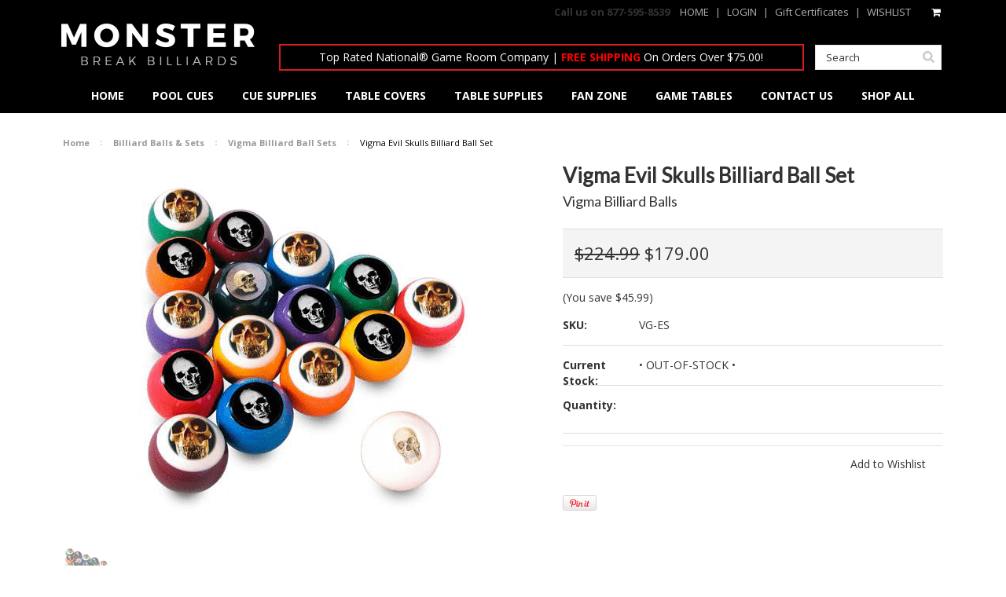

--- FILE ---
content_type: text/html; charset=UTF-8
request_url: https://monsterbreakbilliard.com/vigma-evil-skulls-balls-set/
body_size: 13340
content:
<!DOCTYPE html>

<html>

<head>
    
 

    

    <title>Vigma Evil Skulls Balls Set</title>

    <meta charset="UTF-8">
    <meta name="description" content="Vigma Evil Skulls Balls Set" />
    <meta name="keywords" content="" />
    <meta property="og:type" content="product" />
<meta property="og:title" content="Vigma Evil Skulls Billiard Ball Set" />
<meta property="og:description" content="Vigma Evil Skulls Balls Set" />
<meta property="og:image" content="https://cdn9.bigcommerce.com/s-va8f1sa6s3/products/8740/images/17629/vigma-evil-skulls-balls-set-this-item-is-currently-out-of-stock-40__17969.1475920697.500.750.gif?c=2" />
<meta property="og:site_name" content="Monster Break Billiards" />
<meta property="og:url" content="https://monsterbreakbilliard.com/vigma-evil-skulls-balls-set/" />
<meta property="product:price:amount" content="179" />
<meta property="product:price:currency" content="USD" />
<meta property="og:availability" content="oos" />
<meta property="pinterest:richpins" content="enabled" />
    <link rel='canonical' href='https://monsterbreakbilliard.com/vigma-evil-skulls-balls-set/' />
    
    <link href='//fonts.googleapis.com/css?family=Open+Sans:400,600,700,800' rel='stylesheet' type='text/css'>
   <link href="https://fonts.googleapis.com/css?family=Montserrat:400,700|Roboto:100,300,400,500,700,900|Teko:300,400,500,600,700" rel="stylesheet">
    <link href="//maxcdn.bootstrapcdn.com/font-awesome/4.1.0/css/font-awesome.min.css" rel="stylesheet">
      <link rel="stylesheet" href="/templates/__custom/js/magnific/magnific-popup.css">

    <link rel="shortcut icon" href="https://cdn10.bigcommerce.com/s-va8f1sa6s3/product_images/favicon.ico?t=1613760012" />
    <meta name="viewport" content="width=device-width, initial-scale=1">

    <script>
    //<![CDATA[
        (function(){
            // this happens before external dependencies (and dom ready) to reduce page flicker
            var node, i;
            for (i = window.document.childNodes.length; i--;) {
                node = window.document.childNodes[i];
                if (node.nodeName == 'HTML') {
                    node.className += ' javascript';
                }
            }
        })();
    //]]>
    </script>

    <link href="https://cdn9.bigcommerce.com/r-50b4fa8997ce43839fb9457331bc39687cd8345a/themes/__master/Styles/styles.css" type="text/css" rel="stylesheet" /><link href="https://cdn9.bigcommerce.com/s-va8f1sa6s3/templates/__custom/Styles/iselector.css?t=1634928655" media="all" type="text/css" rel="stylesheet" />
<link href="https://cdn9.bigcommerce.com/s-va8f1sa6s3/templates/__custom/Styles/flexslider.css?t=1634928655" media="all" type="text/css" rel="stylesheet" />
<link href="https://cdn9.bigcommerce.com/s-va8f1sa6s3/templates/__custom/Styles/slide-show.css?t=1634928655" media="all" type="text/css" rel="stylesheet" />
<link href="https://cdn9.bigcommerce.com/s-va8f1sa6s3/templates/__custom/Styles/styles-slide-show.css?t=1634928655" media="all" type="text/css" rel="stylesheet" />
<link href="https://cdn9.bigcommerce.com/s-va8f1sa6s3/templates/__custom/Styles/social.css?t=1634928655" media="all" type="text/css" rel="stylesheet" />
<link href="https://cdn9.bigcommerce.com/s-va8f1sa6s3/templates/__custom/Styles/styles.css?t=1634928655" media="all" type="text/css" rel="stylesheet" />
<link href="https://cdn9.bigcommerce.com/s-va8f1sa6s3/templates/__custom/Styles/light.css?t=1634928655" media="all" type="text/css" rel="stylesheet" />
<link href="https://cdn9.bigcommerce.com/r-005c2deee2c1077e70ae616b37fe071f30b844d3/themes/ClassicNext/Styles/theme.css" media="all" type="text/css" rel="stylesheet" />
<link href="https://cdn9.bigcommerce.com/s-va8f1sa6s3/templates/__custom/Styles/grid.css?t=1634928655" media="all" type="text/css" rel="stylesheet" />
<link href="https://cdn9.bigcommerce.com/s-va8f1sa6s3/templates/__custom/Styles/responsive.css?t=1634928655" media="all" type="text/css" rel="stylesheet" />
<link href="https://cdn9.bigcommerce.com/s-va8f1sa6s3/templates/__custom/Styles/font-awesome.css?t=1634928655" media="all" type="text/css" rel="stylesheet" />
<link href="https://cdn9.bigcommerce.com/r-35607e0cd4a960197302ec1594ca291d34ca4358/javascript/jquery/plugins/imodal/imodal.css" type="text/css" rel="stylesheet" /><link href="https://cdn9.bigcommerce.com/r-35607e0cd4a960197302ec1594ca291d34ca4358/javascript/jquery/plugins/jqzoom/css/jquery.jqzoom.css" type="text/css" rel="stylesheet" /><link type="text/css" rel="stylesheet" href="https://cdn9.bigcommerce.com/r-35607e0cd4a960197302ec1594ca291d34ca4358/javascript/jquery/plugins/imodal/imodal.css" />

    <!-- Tell the browsers about our RSS feeds -->
    <link rel="alternate" type="application/rss+xml" title="Latest News (RSS 2.0)" href="https://monsterbreakbilliard.com/rss.php?action=newblogs&amp;type=rss" />
<link rel="alternate" type="application/atom+xml" title="Latest News (Atom 0.3)" href="https://monsterbreakbilliard.com/rss.php?action=newblogs&amp;type=atom" />
<link rel="alternate" type="application/rss+xml" title="New Products (RSS 2.0)" href="https://monsterbreakbilliard.com/rss.php?type=rss" />
<link rel="alternate" type="application/atom+xml" title="New Products (Atom 0.3)" href="https://monsterbreakbilliard.com/rss.php?type=atom" />
<link rel="alternate" type="application/rss+xml" title="Popular Products (RSS 2.0)" href="https://monsterbreakbilliard.com/rss.php?action=popularproducts&amp;type=rss" />
<link rel="alternate" type="application/atom+xml" title="Popular Products (Atom 0.3)" href="https://monsterbreakbilliard.com/rss.php?action=popularproducts&amp;type=atom" />


    <!-- Include visitor tracking code (if any) -->
    <!-- Start Tracking Code for analytics_facebook -->

<script>
!function(f,b,e,v,n,t,s){if(f.fbq)return;n=f.fbq=function(){n.callMethod?n.callMethod.apply(n,arguments):n.queue.push(arguments)};if(!f._fbq)f._fbq=n;n.push=n;n.loaded=!0;n.version='2.0';n.queue=[];t=b.createElement(e);t.async=!0;t.src=v;s=b.getElementsByTagName(e)[0];s.parentNode.insertBefore(t,s)}(window,document,'script','https://connect.facebook.net/en_US/fbevents.js');

fbq('set', 'autoConfig', 'false', '289376340625167');
fbq('dataProcessingOptions', ['LDU'], 0, 0);
fbq('init', '289376340625167', {"external_id":"a461c96d-3f04-49fc-ad23-2152e5adcf7a"});
fbq('set', 'agent', 'bigcommerce', '289376340625167');

function trackEvents() {
    var pathName = window.location.pathname;

    fbq('track', 'PageView', {}, {"eventID":"store-1-prd-us-central1-196974685541"});

    // Search events start -- only fire if the shopper lands on the /search.php page
    if (pathName.indexOf('/search.php') === 0 && getUrlParameter('search_query')) {
        fbq('track', 'Search', {
            content_type: 'product_group',
            content_ids: [],
            search_string: getUrlParameter('search_query')
        });
    }
    // Search events end

    // Wishlist events start -- only fire if the shopper attempts to add an item to their wishlist
    if (pathName.indexOf('/wishlist.php') === 0 && getUrlParameter('added_product_id')) {
        fbq('track', 'AddToWishlist', {
            content_type: 'product_group',
            content_ids: []
        });
    }
    // Wishlist events end

    // Lead events start -- only fire if the shopper subscribes to newsletter
    if (pathName.indexOf('/subscribe.php') === 0 && getUrlParameter('result') === 'success') {
        fbq('track', 'Lead', {});
    }
    // Lead events end

    // Registration events start -- only fire if the shopper registers an account
    if (pathName.indexOf('/login.php') === 0 && getUrlParameter('action') === 'account_created') {
        fbq('track', 'CompleteRegistration', {}, "");
    }
    // Registration events end

    

    function getUrlParameter(name) {
        var cleanName = name.replace(/[\[]/, '\[').replace(/[\]]/, '\]');
        var regex = new RegExp('[\?&]' + cleanName + '=([^&#]*)');
        var results = regex.exec(window.location.search);
        return results === null ? '' : decodeURIComponent(results[1].replace(/\+/g, ' '));
    }
}

if (window.addEventListener) {
    window.addEventListener("load", trackEvents, false)
}
</script>
<noscript><img height="1" width="1" style="display:none" alt="null" src="https://www.facebook.com/tr?id=289376340625167&ev=PageView&noscript=1&a=plbigcommerce1.2&eid=store-1-prd-us-central1-196974685541"/></noscript>

<!-- End Tracking Code for analytics_facebook -->

<!-- Start Tracking Code for analytics_googleanalytics -->

<script>
    (function(i,s,o,g,r,a,m){i['GoogleAnalyticsObject']=r;i[r]=i[r]||function(){
    (i[r].q=i[r].q||[]).push(arguments)},i[r].l=1*new Date();a=s.createElement(o),
    m=s.getElementsByTagName(o)[0];a.async=1;a.src=g;m.parentNode.insertBefore(a,m)
    })(window,document,'script','//www.google-analytics.com/analytics.js','ga');

    ga('create', 'UA-34225611-1', 'auto');
    ga('send', 'pageview');
    ga('require', 'ecommerce', 'ecommerce.js');

    function trackEcommerce() {
    this._addTrans = addTrans;
    this._addItem = addItems;
    this._trackTrans = trackTrans;
    }
    function addTrans(orderID,store,total,tax,shipping,city,state,country) {
    ga('ecommerce:addTransaction', {
        'id': orderID,
        'affiliation': store,
        'revenue': total,
        'tax': tax,
        'shipping': shipping,
        'city': city,
        'state': state,
        'country': country
    });
    }
    function addItems(orderID,sku,product,variation,price,qty) {
    ga('ecommerce:addItem', {
        'id': orderID,
        'sku': sku,
        'name': product,
        'category': variation,
        'price': price,
        'quantity': qty
    });
    }
    function trackTrans() {
        ga('ecommerce:send');
    }
    var pageTracker = new trackEcommerce();
</script>

<!-- End Tracking Code for analytics_googleanalytics -->



    

    

    <script src="https://ajax.googleapis.com/ajax/libs/jquery/1.7.2/jquery.min.js"></script>
    <script src="https://cdn10.bigcommerce.com/r-35607e0cd4a960197302ec1594ca291d34ca4358/javascript/menudrop.js?"></script>
    <script src="https://cdn10.bigcommerce.com/r-35607e0cd4a960197302ec1594ca291d34ca4358/javascript/iselector.js?"></script>
    <script src="https://cdn10.bigcommerce.com/r-35607e0cd4a960197302ec1594ca291d34ca4358/javascript/jquery/plugins/jquery.flexslider.js"></script>
    <script src="https://cdn10.bigcommerce.com/r-35607e0cd4a960197302ec1594ca291d34ca4358/javascript/viewport.js?"></script>

    <!-- Theme bespoke js -->
    <script src="https://cdn10.bigcommerce.com/r-005c2deee2c1077e70ae616b37fe071f30b844d3/themes/ClassicNext/js/matchMedia.js"></script>
    <script src="https://cdn10.bigcommerce.com/r-005c2deee2c1077e70ae616b37fe071f30b844d3/themes/ClassicNext/js/common.js"></script>
    <script src="https://cdn10.bigcommerce.com/r-005c2deee2c1077e70ae616b37fe071f30b844d3/themes/ClassicNext/js/jquery.autobox.js"></script>
    <script src="https://cdn10.bigcommerce.com/r-005c2deee2c1077e70ae616b37fe071f30b844d3/themes/ClassicNext/js/init.js"></script>
    <script src="https://cdn10.bigcommerce.com/r-005c2deee2c1077e70ae616b37fe071f30b844d3/themes/ClassicNext/js/jquery.uniform.min.js"></script>
    <!--<script src="https://cdn10.bigcommerce.com/r-005c2deee2c1077e70ae616b37fe071f30b844d3/themes/ClassicNext/js/main.js?"></script>-->
    <script src="/templates/__custom/js/magnific/jquery.magnific-popup.js"></script>
    <script src="/templates/__custom/js/main.js"></script>
    <script type="text/javascript" src="https://cdn9.bigcommerce.com/r-35607e0cd4a960197302ec1594ca291d34ca4358/javascript/quicksearch.js"></script>

    <!--<script src="/templates/__custom/js/plugins.js"></script>-->

    <script>
    //<![CDATA[
    config.ShopPath = 'https://monsterbreakbilliard.com';
    config.AppPath = '';
    config.FastCart = 1;
    var ThumbImageWidth = 190;
    var ThumbImageHeight = 285;
    //]]>
    </script>
    
<script type="text/javascript">
fbq('track', 'ViewContent', {"content_ids":["8740"],"content_type":"product_group","value":179,"currency":"USD"}, {"eventID":"store-1-prd-us-central1-196974685541"});
</script>
<script type="text/javascript" src="https://cdn9.bigcommerce.com/r-35607e0cd4a960197302ec1594ca291d34ca4358/javascript/jquery/plugins/imodal/imodal.js"></script><script type="text/javascript">
(function () {
    var xmlHttp = new XMLHttpRequest();

    xmlHttp.open('POST', 'https://bes.gcp.data.bigcommerce.com/nobot');
    xmlHttp.setRequestHeader('Content-Type', 'application/json');
    xmlHttp.send('{"store_id":"10174980","timezone_offset":"-5","timestamp":"2026-01-20T21:09:46.23828700Z","visit_id":"9c0c65d0-0c89-42de-a350-748ea90b9075","channel_id":1}');
})();
</script>
<script src="https://www.google.com/recaptcha/api.js" async defer></script>
<script type="text/javascript" src="https://cdn9.bigcommerce.com/r-35607e0cd4a960197302ec1594ca291d34ca4358/javascript/jquery/plugins/jquery.form.js"></script>
<script type="text/javascript" src="https://cdn9.bigcommerce.com/r-35607e0cd4a960197302ec1594ca291d34ca4358/javascript/jquery/plugins/imodal/imodal.js"></script>
<script type="text/javascript" src="https://checkout-sdk.bigcommerce.com/v1/loader.js" defer></script>
<script type="text/javascript">
var BCData = {};
</script>

    

    <!--[if lt IE 9]>
    <script src="https://cdn10.bigcommerce.com/r-005c2deee2c1077e70ae616b37fe071f30b844d3/themes/ClassicNext/js/html5shiv.js"></script>
    <![endif]-->
    
    <meta name="google-site-verification" content="GCDovRScmSXKnS6eNPuPsSiFETjLIiV5E1jvN-HhmNU" />
    
</head>

    <body class="productPage body-page">
        <script type="text/javascript" src="https://cdn10.bigcommerce.com/r-35607e0cd4a960197302ec1594ca291d34ca4358/javascript/jquery/plugins/validate/jquery.validate.js?"></script>
        <script type="text/javascript" src="https://cdn10.bigcommerce.com/r-005c2deee2c1077e70ae616b37fe071f30b844d3/themes/ClassicNext/js/product.functions.js?"></script>
        <script type="text/javascript" src="https://cdn10.bigcommerce.com/r-35607e0cd4a960197302ec1594ca291d34ca4358/javascript/product.js?"></script>
        
<div id="DrawerMenu">
    <div class="inner">
        <a class="ToggleMenu DrawerMenu-close text-left"><i class="fa fa-times"></i> Close</a>
        <div class="CategoryList" id="SideCategoryList">
    <h3>Categories</h3>
    <div class="BlockContent">
        <div class="SideCategoryListClassic">
            <ul class="category-list">	<li class=""><a href="https://monsterbreakbilliard.com/pool-cues/">Pool Cues</a>
	
	</li>	<li class=""><a href="https://monsterbreakbilliard.com/pool-cue-cases-1/">Pool Cue Cases</a>
	
	</li>	<li class=""><a href="https://monsterbreakbilliard.com/pool-table-cloth-1/">Pool Table Cloth</a>
	
	</li>	<li class=""><a href="https://monsterbreakbilliard.com/pool-cue-supplies/">Pool Cue Supplies</a>
	
	</li>	<li class=""><a href="https://monsterbreakbilliard.com/billiard-balls-sets/">Billiard Balls &amp; Sets</a>
	
	</li>	<li class=""><a href="https://monsterbreakbilliard.com/custom-products/">Custom Products</a>
	
	</li>	<li class=""><a href="https://monsterbreakbilliard.com/fan-zone/">Fan Zone Products</a>
	
	</li>	<li class=""><a href="https://monsterbreakbilliard.com/game-room-supplies/game-room-lighting/">Game Room Lighting</a>
	
	</li>	<li class=""><a href="https://monsterbreakbilliard.com/game-room-furniture/">Game Room Furniture</a>
	
	</li>	<li class=""><a href="https://monsterbreakbilliard.com/training-instruction/">Training &amp; Instruction</a>
	
	</li>	<li class=""><a href="https://monsterbreakbilliard.com/game-room-tables/">Game Room Tables</a>
	
	</li>	<li class=""><a href="https://monsterbreakbilliard.com/pool-table-accessories/">Pool Table Supplies</a>
	
	</li>	<li class=""><a href="https://monsterbreakbilliard.com/pool-table-covers/">Pool Table Covers</a>
	
	</li>	<li class=""><a href="https://monsterbreakbilliard.com/table-tennis/">Table Tennis</a>
	
	</li>	<li class=""><a href="https://monsterbreakbilliard.com/apparel-gifts/">Apparel &amp; Gifts</a>
	
	</li>	<li class=""><a href="https://monsterbreakbilliard.com/darts-and-dartboards/">Darts and Dartboards</a>
	
	</li>	<li class=""><a href="https://monsterbreakbilliard.com/outdoor-games/">Outdoor Games</a>
	
	</li>	<li class=""><a href="https://monsterbreakbilliard.com/sale-closeouts/">Sale &amp; Closeouts</a>
	
	</li></ul>
        </div>
    </div>
</div>

        <!--%% Panel.SideShopByBrand %%-->
        <div class="Block Moveable Panel" id="SideCategoryShopByPrice" style="display:none;"></div>
        <div class="AdditionalInformationList Moveable Panel slist" id="SideAdditionalInformation">
    <h3>Additional Information</h3>
    <div class="BlockContent">
        <!--<ul class="treeview">
            <li><a href="/">Home</a></li>
        </ul>-->
        <ul class="pages-menu">
    <li class="First "><a href="https://monsterbreakbilliard.com/"><span>Home</span></a></li>
    	<li class=" ">
		<a href="/pool-cues/"><span>Pool Cues</span></a>
		
	</li>	<li class=" ">
		<a href="/pool-cue-supplies/"><span>Cue Supplies</span></a>
		
	</li>	<li class=" ">
		<a href="/pool-table-covers/"><span>Table Covers</span></a>
		
	</li>	<li class=" ">
		<a href="/pool-table-accessories/"><span>Table Supplies</span></a>
		
	</li>	<li class=" ">
		<a href="/fan-zone/"><span>Fan Zone</span></a>
		
	</li>	<li class=" ">
		<a href="/game-room-tables/"><span>Game Tables</span></a>
		
	</li>	<li class=" ">
		<a href="https://monsterbreakbilliard.com/contact-us/"><span>Contact Us</span></a>
		
	</li>	<li class=" ">
		<a href="/categories"><span>Shop All</span></a>
		
	</li>
</ul>
    </div>
</div>

        <div class="AccountNavigationList Moveable Panel slist" id="SideAccountNavigation">
    <h3>Site Information</h3>
    <div class="BlockContent js-side-account-menu">
        <!-- Fill with content from TopMenu -->
    </div>
</div>
<script>

(function ($, window) {
    'use strict';

    var bcTheme = window.bcTheme || {};
    bcTheme.mobile = bcTheme.mobile || {};

    var MobileAccountMenu = function MobileAccountMenu(){};

    MobileAccountMenu.prototype.init = function init ( selector ) {
        this.$element = $(selector);

        this.cloneTopMenu();
        this.setCurrencyConvertor();
        this.bindEvents();

    };

    MobileAccountMenu.prototype.cloneTopMenu = function cloneTopMenu () {
        // Cloning from top menu as Globals don't work down here.
        var $topMenuClone = $('.TopMenu ul').clone(),
            $phoneNumber = $('<a />', {
                'text': $('.js-drawermenu-store-phone-container').find('.phoneIcon').text(),
                'href': 'tel:' + $('.js-drawermenu-store-phone-container').find('.js-drawermenu-store-phone').text()
            });
        //Modify the cloned menu to make phone clickable and hide stuff we don't need
        $topMenuClone.find('.phoneIcon').replaceWith( $phoneNumber );
        $topMenuClone.find('.js-drawermenu-cart').remove();
        //append new menu to drawer
        this.$element.append( $topMenuClone );
    };

    MobileAccountMenu.prototype.setCurrencyConvertor = function setCurrencyConvertor () {
        this.$mobileCurrencyConverter = this.$element.find('.js-drawermenu-currency-converter');
        this.$mobileSelectedCurrency = this.$mobileCurrencyConverter.find('.selected-currency');
        this.$mobileCurrencyList = this.$mobileCurrencyConverter.find('.CurrencyList');
    };

    MobileAccountMenu.prototype.bindEvents = function bindEvents () {
        var that = this;

        this.$mobileSelectedCurrency.on('click', function(e) {
            e.preventDefault();
            that.$mobileSelectedCurrency.toggleClass('open');
            that.$mobileCurrencyList.toggleClass('open');
        });
    };

    bcTheme.mobile.accountMenu = new MobileAccountMenu();

    window.bcTheme = window.bcTheme || bcTheme;

}(jQuery, window));

$(function () {
    bcTheme.mobile.accountMenu.init('.js-side-account-menu');
});

</script>

    </div>
</div>
<script>
//<![CDATA[
    $(function(){

        //Drawer Subnavigation Accordion
        $('#DrawerMenu li ul').addClass('drawer-subcat');
        $('#DrawerMenu .drawer-subcat').prev('a').after('<span class="subcat-expand"></span>');
        $('#DrawerMenu .subcat-expand').click(function(){
            $(this).next('.drawer-subcat').toggleClass('expanded');
            $(this).toggleClass('subcat-expanded');
        });

    });
//]]>
</script>


        <div class="page">
            <header class="header" role="banner">
    <div class="inner">

        <div id="AjaxLoading">
            <div class="ajax-loader">
                <img src="https://cdn10.bigcommerce.com/s-va8f1sa6s3/templates/__custom/images/loader.png?t=1634928655" alt="" />&nbsp;Loading... Please wait...
            </div>
        </div>

        


        <div id="Header">
            <div class="container">
                <div class="header-inner">
                    <div class="row">
                        <div class="col-md-12 hidden-xs text-right">
                            
<div class="TopMenu">
    <ul style="display:">
        <li class="js-drawermenu-store-phone-container"  >
            <div class="phoneIcon">Call us on <span class="js-drawermenu-store-phone">877-595-8539</span></div>
        </li>
        <li style="display:none" class="HeaderLiveChat">
            
        </li>
        <!--<li style="display:">
            <div><a href='https://monsterbreakbilliard.com/login.php' onclick=''>Sign in</a> or <a href='https://monsterbreakbilliard.com/login.php?action=create_account' onclick=''>Create an account</a></div>
        </li>-->
        <li>
            <a href="/">HOME</a>
        </li> |
        <li style="display:">
            <a href="https://monsterbreakbilliard.com/account.php">LOGIN</a>
        </li> |
        <li><a href="https://monsterbreakbilliard.com/giftcertificates.php">Gift Certificates</a></li> |
        <li style="display:" class="wishLink">
            <a href="https://monsterbreakbilliard.com/wishlist.php">WISHLIST</a>
        </li>
        <li class="js-drawermenu-currency-converter">
            <div class="Block Moveable Panel" id="SideCurrencySelector" style="display:none;"></div>
        </li>
        <li class="last CartLink js-drawermenu-cart" style="display:">
            <a href="https://monsterbreakbilliard.com/cart.php" title="View Cart"><i class="fa fa-shopping-cart"></i> <span></span></a>
        </li>
    </ul>
</div>

                        </div>
                    </div>
                    <div class="row">
                        <div class="col-xs-2 visible-xs">
                            <div class="ToggleMenu fa fa-bars normal"></div>
                        </div>
                        <div class="col-xs-8 col-sm-4 col-md-3 smallGutter">
                            <div class="header-logo">
                                <a href="https://monsterbreakbilliard.com/"><img src="/product_images/logo_1476204012__04153_1476367008.png" border="0" id="LogoImage" alt="Monster Break Billiards" /></a>

                            </div>
                        </div>
                        <div class="col-md-7 smallGutter hidden-xs hidden-sm">
                            <div class="headercta text-center">
                                <p class="cta-subheading">Top Rated National® Game Room Company | <span>Free Shipping</span> On Orders Over $75.00!
                            </div>
                        </div>
                        <div class="col-md-2 smallGutter text-right hidden-xs">
                            <div id="SearchForm" class="cf">
	<form action="https://monsterbreakbilliard.com/search.php" method="get" onsubmit="return check_small_search_form()">
		<label for="search_query">Search</label>
		<input type="text" name="search_query" id="search_query" class="Textbox autobox" value="Search" />
		<input type="submit" class="Button" value="" name="Search" title="Search" />
	</form>
</div>

<script type="text/javascript">
	var QuickSearchAlignment = 'right';
	var QuickSearchWidth = '390px';
	lang.EmptySmallSearch = "You forgot to enter some search keywords.";
	// uniform() is deprecated in Blueprint theme; remove binding below when removing uniform
	$(document).ajaxComplete(function() {
		$('input[type=checkbox], select').not('.UniApplied').uniform();
	});
</script>
                        </div>
                        <div class="col-xs-2 visible-xs">
                            <div id="cart-amount">
                                <a href="https://monsterbreakbilliard.com/cart.php" class="Cart"><span class="bag-handle"></span><span class="total">&nbsp;</span></a>
                            </div>
                        </div>
                    </div>
                    <div class="row">
                        <div class="col-sm-12 hidden-xs">
                             <div class="PrimaryMenu-wrap">
                                <nav id="PrimaryMenu" class="clearfix" role="navigation">
                                <ul class="pages-menu">
    <li class="First "><a href="https://monsterbreakbilliard.com/"><span>Home</span></a></li>
    	<li class=" ">
		<a href="/pool-cues/"><span>Pool Cues</span></a>
		
	</li>	<li class=" ">
		<a href="/pool-cue-supplies/"><span>Cue Supplies</span></a>
		
	</li>	<li class=" ">
		<a href="/pool-table-covers/"><span>Table Covers</span></a>
		
	</li>	<li class=" ">
		<a href="/pool-table-accessories/"><span>Table Supplies</span></a>
		
	</li>	<li class=" ">
		<a href="/fan-zone/"><span>Fan Zone</span></a>
		
	</li>	<li class=" ">
		<a href="/game-room-tables/"><span>Game Tables</span></a>
		
	</li>	<li class=" ">
		<a href="https://monsterbreakbilliard.com/contact-us/"><span>Contact Us</span></a>
		
	</li>	<li class=" ">
		<a href="/categories"><span>Shop All</span></a>
		
	</li>
</ul>
                                <!-- Uncomment below for categories instead of pages in main navigation -->
                                <!--%% Panel.SideCategoryList %%-->
                                </nav>
                            </div>
                        </div>
                    </div>
                </div>
            </div>
            <div class="header-secondary visible-xs">
                <div id="SearchForm" class="cf">
	<form action="https://monsterbreakbilliard.com/search.php" method="get" onsubmit="return check_small_search_form()">
		<label for="search_query">Search</label>
		<input type="text" name="search_query" id="search_query" class="Textbox autobox" value="Search" />
		<input type="submit" class="Button" value="" name="Search" title="Search" />
	</form>
</div>

<script type="text/javascript">
	var QuickSearchAlignment = 'right';
	var QuickSearchWidth = '390px';
	lang.EmptySmallSearch = "You forgot to enter some search keywords.";
	// uniform() is deprecated in Blueprint theme; remove binding below when removing uniform
	$(document).ajaxComplete(function() {
		$('input[type=checkbox], select').not('.UniApplied').uniform();
	});
</script>
            </div>
        </div>

    </div>
<!-- Global site tag (gtag.js) - Google Ads: 983073811 -->
<script async src="https://www.googletagmanager.com/gtag/js?id=AW-983073811"></script>
<script>
  window.dataLayer = window.dataLayer || [];
  function gtag(){dataLayer.push(arguments);}
  gtag('js', new Date());

  gtag('config', 'AW-983073811');
</script>
                                    
</header>
            <div class="main">
                <div class="container">
                    <div class="Content">
                        
                        <div class="Breadcrumb" id="ProductBreadcrumb" >
	<ul>
	<li><a href="https://monsterbreakbilliard.com">Home</a></li><li><a href="https://monsterbreakbilliard.com/billiard-balls-sets/">Billiard Balls &amp; Sets</a></li><li><a href="https://monsterbreakbilliard.com/billiard-balls-supplies/billiard-balls-sets/vigma-billiard-ball-sets/">Vigma Billiard Ball Sets</a></li><li>Vigma Evil Skulls Billiard Ball Set</li>
</ul>

</div>

                        <link rel="stylesheet" type="text/css" href="https://cdn10.bigcommerce.com/r-35607e0cd4a960197302ec1594ca291d34ca4358/javascript/jquery/themes/cupertino/ui.all.css?" />
<link rel="stylesheet" type="text/css" media="screen" href="https://cdn9.bigcommerce.com/r-50b4fa8997ce43839fb9457331bc39687cd8345a/themes/__master/Styles/product.attributes.css?" />
<script type="text/javascript" src="https://cdn9.bigcommerce.com/r-35607e0cd4a960197302ec1594ca291d34ca4358/javascript/jquery/plugins/jqueryui/1.8.18/jquery-ui.min.js"></script>
<script type="text/javascript" src="https://cdn10.bigcommerce.com/r-35607e0cd4a960197302ec1594ca291d34ca4358/javascript/jquery/plugins/jquery.form.js?"></script>
<script type="text/javascript" src="https://cdn10.bigcommerce.com/r-35607e0cd4a960197302ec1594ca291d34ca4358/javascript/product.attributes.js?"></script>
<script type="text/javascript" src="https://cdn10.bigcommerce.com/r-35607e0cd4a960197302ec1594ca291d34ca4358/javascript/jquery/plugins/jCarousel/jCarousel.js?"></script>
<link rel="stylesheet" type="text/css" href="https://cdn10.bigcommerce.com/r-005c2deee2c1077e70ae616b37fe071f30b844d3/themes/ClassicNext/js/cloudzoom/cloudzoom.css?" />
<script type="text/javascript" src="https://cdn10.bigcommerce.com/r-005c2deee2c1077e70ae616b37fe071f30b844d3/themes/ClassicNext/js/cloudzoom/cloudzoom.js?"></script>
<script type="text/javascript">//<![CDATA[
	var ZoomImageURLs = new Array();
	
                        ZoomImageURLs[0] = "https:\/\/cdn9.bigcommerce.com\/s-va8f1sa6s3\/products\/8740\/images\/17629\/vigma-evil-skulls-balls-set-this-item-is-currently-out-of-stock-40__17969.1475920697.1280.1280.gif?c=2";
                    
//]]></script>


<script type="text/javascript">//<![CDATA[
var ThumbURLs = new Array();
var ProductImageDescriptions = new Array();
var CurrentProdThumbImage = 0;
var ShowVariationThumb =false;
var ProductThumbWidth = 500;
var ProductThumbHeight =  750;
var ProductMaxZoomWidth = 1280;
var ProductMaxZoomHeight =  1280;
var ProductTinyWidth = 60;
var ProductTinyHeight =  90;


                        ThumbURLs[0] = "https:\/\/cdn9.bigcommerce.com\/s-va8f1sa6s3\/products\/8740\/images\/17629\/vigma-evil-skulls-balls-set-this-item-is-currently-out-of-stock-40__17969.1475920697.500.750.gif?c=2";
                        ProductImageDescriptions[0] = "Image 1";
                    

//Don't enable Cloud Zoom (product image zoom) on touch device
//Mouseenter/Mouseover events are not ideal for touch devices
//for more info search for this code in /script/main.js
if (('ontouchstart' in window) || (navigator.msMaxTouchPoints > 0)){
    var ShowImageZoomer = false;
} else {
    var ShowImageZoomer = 1;
}

var productId = 8740;
//]]></script>

<script type="text/javascript"> 
var _learnq = _learnq || []; 

 var item = {
   Name: "Vigma Evil Skulls Billiard Ball Set", 
   ProductID: 8740,
   ImageURL: ThumbURLs[0], // or ZoomImageURLs[0] if you'd like to use 1280x1280 images. 
   URL: window.location.origin + window.location.pathname,
   Brand: "https://monsterbreakbilliard.com/brands/Vigma-Billiard-Balls.html", 
   Price: "179",
   CompareAtPrice: "<strike>$224.99</strike>" 
  };

_learnq.push(['track', 'Viewed Product', item]); 

_learnq.push(['trackViewedItem', {
   Title: item.Name, 
   ItemId: item.ProductID,
   ImageUrl: item.ImageURL, 
   Url: item.URL,

   Metadata: { 
     Brand: item.Brand,
     Price: item.Price, 
     CompareAtPrice: item.CompareAtPrice
 } 
 }]);
</script>


<div class="Block Moveable Panel PrimaryProductDetails no-ptop clearfix" id="ProductDetails">
    <div class="BlockContent">
        
        <!-- left-content -->
        <div class="left-content">
            <div class="ProductThumb" style="">
                <script type="text/javascript"
 src="https://cdn10.bigcommerce.com/r-35607e0cd4a960197302ec1594ca291d34ca4358/javascript/jquery/plugins/fancybox/fancybox.js?"></script>

<link rel="stylesheet" type="text/css"
 href="https://cdn10.bigcommerce.com/r-35607e0cd4a960197302ec1594ca291d34ca4358/javascript/jquery/plugins/fancybox/fancybox.css"
 media="screen" />

<div id="LightBoxImages" style="display: none;"><!--  -->
<a class="iframe"
 href="https://monsterbreakbilliard.com/productimage.php?product_id=8740"></a>
</div>

<script type="text/javascript">
	//<![CDATA[
	var originalImages = '';
	function showProductImageLightBox(TargetedImage) {
		var currentImage=0;
		if(TargetedImage) {
			currentImage = TargetedImage;
		} else if(CurrentProdThumbImage!='undefined'){
			currentImage = CurrentProdThumbImage;
		}
		if(ShowVariationThumb) {
			var url = "https://monsterbreakbilliard.com/productimage.php?product_id=8740&image_rule_id=" + encodeURIComponent(ShowVariationThumb);
		} else {
			var url = "https://monsterbreakbilliard.com/productimage.php?product_id=8740&current_image="+currentImage;
		}
		$('#LightBoxImages a').attr("href", url);

		initProductLightBox();

		$('#LightBoxImages a').trigger('click');
	}

	function initProductLightBox() {

		var w = $(window).width();
		var h = $(window).height();

		// tiny image box width plus 3 px margin, times the number of tiny images, plus the arrows width
		var carouselWidth = (64 + 3) * Math.min(10, 2) + 70;

		//the width of the prev and next link
		var navLinkWidth = 250;

		var requiredNavWidth = Math.max(carouselWidth, navLinkWidth);

		// calculate the width of the widest image after resized to fit the screen.
		// 200 is the space betewn the window frame and the light box frame.
		var wr = Math.min(w-200, 1280) / 1280;
		var hr = Math.min(h-200, 1280) / 1280;

		var r = Math.min(wr, hr);

		var imgResizedWidth = Math.round(r * 1280);
		var imgResizedHeight = Math.round(r * 1280);

		//calculate the width required for lightbox window
		var horizontalPadding = 100;
		var width = Math.min(w-100, Math.max(requiredNavWidth, imgResizedWidth+ horizontalPadding));
		var height = h-100;

		$('#LightBoxImages a').fancybox({
			'frameWidth'	: width,
			'frameHeight'	: height,
			callbackOnStart : function(){
			$('.zoomPad').css('z-index',0);
			},
			callbackOnClose : function(){
			$('.zoomPad').css('z-index',90);
			}
		});
	}

	$(document).ready(function() { originalImages = $('#LightBoxImages').html(); });
	//]]>
</script>

                <div class="ProductThumbImage">
    <a rel="prodImage" style="margin:auto;" href="https://cdn9.bigcommerce.com/s-va8f1sa6s3/products/8740/images/17629/vigma-evil-skulls-balls-set-this-item-is-currently-out-of-stock-40__17969.1475920697.1280.1280.gif?c=2"  onclick="showProductImageLightBox(); return false; return false;">
        <img class="cloudzoom" src="https://cdn9.bigcommerce.com/s-va8f1sa6s3/products/8740/images/17629/vigma-evil-skulls-balls-set-this-item-is-currently-out-of-stock-40__17969.1475920697.500.750.gif?c=2" alt="Image 1" title="Image 1" />
    </a>
</div>
                <div class="ImageCarouselBox clearfix" style="margin:0 auto; ">
                    <a id="ImageScrollPrev" class="prev" href="#"><img src="https://cdn10.bigcommerce.com/s-va8f1sa6s3/templates/__custom/images/LeftArrow.png?t=1634928655" alt="" width="20" height="20" /></a>
                    <div class="ProductTinyImageList">
                        <ul>
                            <li style = "height:94px; width:64px;"  onclick="showProductImageLightBox(0); return false;" onmouseover="showProductThumbImage(0, this)" id="TinyImageBox_0">
    <div class="TinyOuterDiv" style = "height:90px; width:60px;">
        <div style = "height:90px; width:60px;">
            <a href="javascript:void(0);" rel='{"gallery": "prodImage", "smallimage": "https://cdn9.bigcommerce.com/s-va8f1sa6s3/products/8740/images/17629/vigma-evil-skulls-balls-set-this-item-is-currently-out-of-stock-40__17969.1475920697.500.750.gif?c=2", "largeimage": "https://cdn9.bigcommerce.com/s-va8f1sa6s3/products/8740/images/17629/vigma-evil-skulls-balls-set-this-item-is-currently-out-of-stock-40__17969.1475920697.1280.1280.gif?c=2"}'><img id="TinyImage_0" style="padding-top:15px;" width="60" height="60" src="https://cdn9.bigcommerce.com/s-va8f1sa6s3/products/8740/images/17629/vigma-evil-skulls-balls-set-this-item-is-currently-out-of-stock-40__17969.1475920697.60.90.gif?c=2" alt="Image 1" title="Image 1" /></a>
        </div>
    </div>
</li>

                        </ul>
                    </div>
                    <a id="ImageScrollNext" class="next" href="#"><img src="https://cdn10.bigcommerce.com/s-va8f1sa6s3/templates/__custom/images/RightArrow.png?t=1634928655" alt="" width="20" height="20" /></a>
                </div>
                <div style="display:none;" class="SeeMorePicturesLink">
                    <a href="#" onclick="showProductImageLightBox(); return false; return false;" class="ViewLarger">Click to enlarge</a>
                </div>
            </div>
        </div>
        <!-- Product Details Content -->
        <div class="ProductMain">
            <div class="ProductDetailsGrid">
                <div class="DetailRow product-heading">
                    
                    <h1>Vigma Evil Skulls Billiard Ball Set</h1>
                    

                    <div class="Value" style="display: ">
                        <h4 class="BrandName"><a  href="https://monsterbreakbilliard.com/brands/Vigma-Billiard-Balls.html">Vigma Billiard Balls</a></h4>
                    </div>
                </div>
                <div class="DetailRow PriceRow p-price" style="">
                    <div class="Value">
                        <span class="ProductPrice retail-product-price"><strike>$224.99</strike></span>
                        <span class="ProductPrice VariationProductPrice">$179.00</span>
                    </div>
                </div>
                <div class="s-price">
                     <span class="YouSave"> (You save <span class="YouSaveAmount">$45.99</span>)</span>
                </div>
                <div class="DetailRow product-rating" style="display: none">
                    <div class="Value">
                        <span>
                            <img  src="https://cdn10.bigcommerce.com/s-va8f1sa6s3/templates/__custom/images/IcoRating0.png?t=1634928655" alt="" />
                            <span style="display:none">
                                <a href="#ProductReviews" onclick="">
                                    
                                </a>
                            </span>
                        </span>
                    </div>
                </div>
                
            </div>

            
            <div class="productAddToCartRight">
<form method="post" action="https://monsterbreakbilliard.com/cart.php" onsubmit="return check_add_to_cart(this, false) "  enctype="multipart/form-data" id="productDetailsAddToCartForm">
    <input type="hidden" name="action" value="add" />
    <input type="hidden" name="product_id" value="8740" />
    <input type="hidden" name="variation_id" class="CartVariationId" value="" />
    <input type="hidden" name="currency_id" value="" />
    <div class="ProductDetailsGrid ProductAddToCart">
        
        <!-- details grid -->
        
        <div class="DetailRow ProductSKU" style="display: ">
                    <div class="Label">SKU:</div>
                    <div class="Value">
                        <span class="VariationProductSKU">
                            VG-ES
                        </span>
                    </div>
                </div>

        <div class="DetailRow" style="display: none">
            <div class="Label">Vendor:</div>
            <div class="Value">
                
            </div>
        </div>

        <div class="DetailRow" style="display: none">
            <div class="Label">Condition:</div>
            <div class="Value">
                
            </div>
        </div>

        <div class="DetailRow" style="display: none">
            <div class="Label">Weight:</div>
            <div class="Value">
                <span class="VariationProductWeight">
                    
                </span>
            </div>
        </div>

        <div class="DetailRow" style="display: none">
            <div class="Label">Availability:</div>
            <div class="Value">
                
            </div>
        </div>

        <div class="DetailRow" style="display: none">
            <div class="Label">Shipping:</div>
            <div class="Value">
                
            </div>
        </div>

        <div class="DetailRow" style="display:none;">
            <div class="Label">Minimum Purchase:</div>
            <div class="Value">
                 unit(s)
            </div>
        </div>

        <div class="DetailRow" style="display:none;">
            <div class="Label">Maximum Purchase:</div>
            <div class="Value">
                 unit(s)
            </div>
        </div>

        <div class="DetailRow InventoryLevel" style="">
            <div class="Label">Current Stock:</div>
            <div class="Value">
                <span class="VariationProductInventory">
                    • OUT-OF-STOCK •
                </span>
            </div>
        </div>

        <div class="DetailRow" style="display: none">
            <div class="Label">Gift Wrapping:</div>
            <div class="Value">
                
            </div>
        </div>
        
        
        <!-- details grid -->
        
        
        
        <div class="ProductOptionList">
            
        </div>

        <div class="productAttributeList" style="display:none;">
            
        </div>

        

        <div class="DetailRow qty" style="display: ">
            <div class="Label QuantityInput">Quantity:</div>
            <div class="Value AddCartButton">
                <span style="display: none;">
                    <select id="qty_" name="qty[]" class="Field45 quantityInput" style="">
	<option selected="selected" value="1">1</option>
	<option  value="2">2</option>
	<option  value="3">3</option>
	<option  value="4">4</option>
	<option  value="5">5</option>
	<option  value="6">6</option>
	<option  value="7">7</option>
	<option  value="8">8</option>
	<option  value="9">9</option>
	<option  value="10">10</option>
	<option  value="11">11</option>
	<option  value="12">12</option>
	<option  value="13">13</option>
	<option  value="14">14</option>
	<option  value="15">15</option>
	<option  value="16">16</option>
	<option  value="17">17</option>
	<option  value="18">18</option>
	<option  value="19">19</option>
	<option  value="20">20</option>
	<option  value="21">21</option>
	<option  value="22">22</option>
	<option  value="23">23</option>
	<option  value="24">24</option>
	<option  value="25">25</option>
	<option  value="26">26</option>
	<option  value="27">27</option>
	<option  value="28">28</option>
	<option  value="29">29</option>
	<option  value="30">30</option>
	
</select>
                </span>
                <div class="clear"></div>
            </div>
        </div>

        <div class="OutOfStockMessage InfoMessage ErrorMessage">
            <div class="CurrentlySoldOut">
	<i class="icon-outofstock"></i>
	<p>Out of Stock</p>
	<!--p>
		Sorry but this item is currently unavailable.
	</p>
	<p>
		Please check back at a later stage.
	</p-->
</div>
        </div>
        
        <div class="addto">
            <div class="InfoMessage" style="display: none;">
                <a href="#" onclick="$.iModal({data: $('#ProductDetailsBulkDiscountThickBox').html(), width: 600}); return false;">
                    Buy in bulk and save
                </a>
            </div>
            <div class="BulkDiscount" style="display: none">
                
                <button class="btn btn-lg" type="submit"><i class="fa fa-shopping-cart"></i> Add To Cart</button>
                
            </div>
            <!-- Add to Wishlist -->
            <div style="display:" id="SideProductAddToWishList" class="Block Moveable Panel AddToWishlistLink pull-right">
                <input value="Add to Wishlist" type="button" class="btn btn-link wishTrigger" title="Add to Wishlist" />
            </div>
            <!-- //Custom Add to Wishlist -->
        </div><!-- addto -->
        
        
        
    </div>
</form>

<!-- Add to Wishlist -->

<div class="Block Moveable Panel AddToWishlistLink" id="SideProductAddToWishList" style="display: none">
    <div class="BlockContent">
        <form name="frmWishList" id="frmWishList" action="https://monsterbreakbilliard.com/wishlist.php" method="get">
            <input type="hidden" name="action" value="add" />
            <input type="hidden" name="product_id" value="8740" />
            <input type="hidden" name="variation_id" value="" class="WishListVariationId"/>
            <input type="submit" class="wishlist-button" value="Add to wishlist" alt="Add to Wish List" />
        </form>
    </div>
</div>

<!-- //Custom Add to Wishlist -->





<script language="javascript" type="text/javascript">//<![CDATA[
lang.OptionMessage = "";
lang.VariationSoldOutMessage = "The selected product combination is currently unavailable.";
lang.InvalidQuantity = "Please enter a valid product quantity.";
lang.EnterRequiredField = "Please enter the required field(s).";
lang.InvalidFileTypeJS = "The file type of the file you are trying to upload is not allowed for this field.";
var ShowAddToCartQtyBox = "1";
productMinQty=0;productMaxQty=Number.POSITIVE_INFINITY;
//]]></script>

</div>

            
            <div class="product-share">
                <div class="PinterestButtonContainer">
	<a href="http://pinterest.com/pin/create/button/?url=https://monsterbreakbilliard.com/vigma-evil-skulls-balls-set/&media=https://cdn9.bigcommerce.com/s-va8f1sa6s3/products/8740/images/17629/vigma-evil-skulls-balls-set-this-item-is-currently-out-of-stock-40__17969.1475920697.1280.1280.gif?c=2&description=Monster Break Billiards - Vigma Evil Skulls Billiard Ball Set, $179.00 (https://monsterbreakbilliard.com/vigma-evil-skulls-balls-set/)" target="_blank">
		<img src="../../../custom/pinit3.png" alt="Pin It" />
	</a>
</div>
                <div class="Clear AddThisButtonBox">
	<!-- AddThis Button BEGIN -->
	<div class="addthis_toolbox addthis_default_style " >
		<a class="addthis_button_facebook"></a><a class="addthis_button_email"></a><a class="addthis_button_print"></a><a class="addthis_button_twitter"></a>
	</div>
	<script type="text/javascript" src="//s7.addthis.com/js/250/addthis_widget.js#pubid=ra-4e94ed470ee51e32"></script>
	<!-- AddThis Button END -->
</div>
            </div>
        </div>

        

    </div>
</div>


                        <!-- Product Accordion -->
                        <div id="prodAccordion">
                            <div class="Block Panel ProductDescription Moveable" id="ProductDescription">
    <h2 class="subtitle">Product Description</h2>
    <div class="ProductDescriptionContainer prodAccordionContent">
        
        Vigma Evil Skulls Balls Set
        
    </div>
    <!--<hr style="" class="ProductSectionSeparator" />-->
</div>
                            <div class="Block Moveable Panel" id="ProductVideos" style="display:none;"></div>
                            <div class="Block Moveable Panel" id="ProductWarranty" style="display:none;"></div>
                            <div class="Block Moveable Panel" id="ProductOtherDetails" style="display:none;"></div>
                            <div class="Block Moveable Panel" id="SimilarProductsByTag" style="display:none;"></div>
                            <div class="Block Moveable Panel" id="ProductReviews" style="display:none;"></div>
                            <div class="Block Panel Moveable" id="ProductByCategory">
    <h2 class="subtitle">Find Similar Products by Category</h2>
    <div class="FindByCategory prodAccordionContent">
        <ul>
	<li><a href="https://monsterbreakbilliard.com/billiard-balls-sets/">Billiard Balls &amp; Sets</a></li><li><a href="https://monsterbreakbilliard.com/billiard-balls-supplies/billiard-balls-sets/vigma-billiard-ball-sets/">Vigma Billiard Ball Sets</a></li>
</ul>

        <div class="clear"></div>
    </div>
    <!--<hr  style="" class="clear ProductSectionSeparator" />-->
</div>
                        </div>

                        <!-- Product Tabs -->
                        <!-- %% Panel.ProductTabs%%
                        <div class="TabPanels clearfix">
                            %% Panel.ProductDescription%%
                            %% Panel.ProductVideos%%
                            %% Panel.ProductWarranty%%
                            %% Panel.ProductOtherDetails%%
                            %% Panel.SimilarProductsByTag%%
                            %% Panel.ProductByCategory%%
                            %% Panel.ProductVendorsOtherProducts%%
                            %% Panel.ProductReviews%%
                        </div>-->

                        <div class="Block Moveable Panel" id="SimilarProductsByCustomerViews" style="display:none;"></div>
                        <div class="Block SideRelatedProducts Moveable Panel" style="display:" id="SideProductRelated">
	<h2>Related Products</h2>
	<div class="BlockContent">
		<ul class="ProductList">
			<li>
    <div class="inner">
        <div class="ProductImage">
            <a href="https://monsterbreakbilliard.com/vigma-flaming-skull-ball-set/"><img src="https://cdn9.bigcommerce.com/s-va8f1sa6s3/products/8735/images/17619/vigma-flaming-skull-ball-set-40__16038.1475920686.190.285.gif?c=2" alt="Vigma Flaming Skull Billiard Ball Set" /></a>
        </div>
        <div class="ProductDetails">
            <input type="hidden" name="ProductDetailsID" class="ProductDetailsID" value="8735" />
            <a href="https://monsterbreakbilliard.com/vigma-flaming-skull-ball-set/" class="pname">Vigma Flaming Skull Billiard Ball Set</a>
            <em><strike class="RetailPriceValue">$224.99</strike> $179.00</em>
            <span class="Rating Rating0">
                <img src="https://cdn10.bigcommerce.com/s-va8f1sa6s3/templates/__custom/images/IcoRating0.png?t=1634928655" alt="" style="display: none" />
            </span>
        </div>
    </div>
</li><li>
    <div class="inner">
        <div class="ProductImage">
            <a href="https://monsterbreakbilliard.com/vigma-monsters-ball-set/"><img src="https://cdn9.bigcommerce.com/s-va8f1sa6s3/products/8743/images/17635/vigma-monsters-ball-set-41__59088.1475920710.190.285.gif?c=2" alt="Vigma Monsters Billiard Ball Set" /></a>
        </div>
        <div class="ProductDetails">
            <input type="hidden" name="ProductDetailsID" class="ProductDetailsID" value="8743" />
            <a href="https://monsterbreakbilliard.com/vigma-monsters-ball-set/" class="pname">Vigma Monsters Billiard Ball Set</a>
            <em><strike class="RetailPriceValue">$224.99</strike> $179.00</em>
            <span class="Rating Rating0">
                <img src="https://cdn10.bigcommerce.com/s-va8f1sa6s3/templates/__custom/images/IcoRating0.png?t=1634928655" alt="" style="display: none" />
            </span>
        </div>
    </div>
</li><li>
    <div class="inner">
        <div class="ProductImage">
            <a href="https://monsterbreakbilliard.com/vigma-virgin-pearl-billiard-ball-set/"><img src="https://cdn9.bigcommerce.com/s-va8f1sa6s3/products/8747/images/17643/vigma-virgin-pearl-41__73166.1475920719.190.285.gif?c=2" alt="Vigma Virgin Pearl Billiard Ball Set" /></a>
        </div>
        <div class="ProductDetails">
            <input type="hidden" name="ProductDetailsID" class="ProductDetailsID" value="8747" />
            <a href="https://monsterbreakbilliard.com/vigma-virgin-pearl-billiard-ball-set/" class="pname">Vigma Virgin Pearl Billiard Ball Set</a>
            <em><strike class="RetailPriceValue">$224.99</strike> $179.00</em>
            <span class="Rating Rating0">
                <img src="https://cdn10.bigcommerce.com/s-va8f1sa6s3/templates/__custom/images/IcoRating0.png?t=1634928655" alt="" style="display: none" />
            </span>
        </div>
    </div>
</li><li>
    <div class="inner">
        <div class="ProductImage">
            <a href="https://monsterbreakbilliard.com/vigma-vortex-billiard-ball-set/"><img src="https://cdn9.bigcommerce.com/s-va8f1sa6s3/products/8910/images/17969/vigma-vortex-ball-set-41__92305.1667865150.190.285.gif?c=2" alt="Vigma Vortex Billiard Ball Set" /></a>
        </div>
        <div class="ProductDetails">
            <input type="hidden" name="ProductDetailsID" class="ProductDetailsID" value="8910" />
            <a href="https://monsterbreakbilliard.com/vigma-vortex-billiard-ball-set/" class="pname">Vigma Vortex Billiard Ball Set</a>
            <em><strike class="RetailPriceValue">$224.99</strike> $179.00</em>
            <span class="Rating Rating0">
                <img src="https://cdn10.bigcommerce.com/s-va8f1sa6s3/templates/__custom/images/IcoRating0.png?t=1634928655" alt="" style="display: none" />
            </span>
        </div>
    </div>
</li><li>
    <div class="inner">
        <div class="ProductImage">
            <a href="https://monsterbreakbilliard.com/billiard-balls/skull-middle-finger-set/"><img src="https://cdn10.bigcommerce.com/s-va8f1sa6s3/products/12636/images/32170/STBBSF__35222.1634844714.190.285.jpg?c=2" alt="Skull &amp; Middle Finger Billiard Ball Set" /></a>
        </div>
        <div class="ProductDetails">
            <input type="hidden" name="ProductDetailsID" class="ProductDetailsID" value="12636" />
            <a href="https://monsterbreakbilliard.com/billiard-balls/skull-middle-finger-set/" class="pname">Skull &amp; Middle Finger Billiard Ball Set</a>
            <em><strike class="RetailPriceValue">$300.00</strike> $279.00</em>
            <span class="Rating Rating0">
                <img src="https://cdn10.bigcommerce.com/s-va8f1sa6s3/templates/__custom/images/IcoRating0.png?t=1634928655" alt="" style="display: none" />
            </span>
        </div>
    </div>
</li>
		</ul>
	</div>
</div>
                        <div class="clear"></div>
                    </div>
                </div>
            </div>
            <footer class="footer" role="contentinfo">
    <div class="inner">


<div class="newsletter-subscription" id="SideNewsletterBox">
    <div class="container">
        <div class="row">
            <div class="col-sm-4">
                
                <h4>Sign up for our newsletter</h4>
                <p>Get great deals sent directly to your inbox!</p>
            </div>
            <div class="col-sm-8">
                
                <form action="https://monsterbreakbilliard.com/subscribe.php" method="post" id="subscribe_form" class="subscribe_form" name="subscribe_form">
                    <input type="hidden" name="action" value="subscribe" />
                    <div class="row">
                        <div class="col-sm-5 noGutter">
                            <label for="nl_email">Email</label>
                            <input class="Textbox autobox" value="Email" id="nl_email" name="nl_email" type="email" />
                        </div>
                        <div class="col-sm-2 noGutter">
                            
                            <input value="GO" class="btn" type="submit" />
                            
                        </div>
                        <div class="col-sm-5">
                            <ul class="social-links clearfix">

  <li class="social-link">
    <a href="https://www.facebook.com/monsterbreakbilliards/" target="blank"><i class="fa fa-facebook"></i></a>
  </li>

  <li class="social-link">
    <a href="http://www.twitter.com" target="blank"><i class="fa fa-twitter"></i></a>
    </li>

    <li class="social-link">
        <a href="http://www.pinterest.com" target="blank"><i class="fa fa-pinterest"></i></a>
    </li>

    <li class="social-link">
        <a href="http://www.instagram.com" target="blank"><i class="fa fa-instagram"></i></a>
    </li>
<!--
    <li class="social-link">
        <a href="http://www.google.com" target="blank"><i class="fa fa-google-plus"></i></a>
    </li>
-->
<!--
      <li class="social-link">
        <a href="http://www.linkedin.com" target="blank"><i class="fa fa-linkedin-square"></i></a>
     </li>
-->

</ul>
                        </div>
                    </div>
                </form>
            </div>
        </div>
    </div>
</div>
<script type="text/javascript">
// <!--
	$('#subscribe_form').submit(function() {
		if($('#nl_first_name').val() == '') {
			alert('You forgot to type in your first name.');
			$('#nl_first_name').focus();
			return false;
		}

		if($('#nl_email').val() == '') {
			alert('You forgot to type in your email address.');
			$('#nl_email').focus();
			return false;
		}

		if($('#nl_email').val().indexOf('@') == -1 || $('#nl_email').val().indexOf('.') == -1) {
			alert('Please enter a valid email address, such as john@example.com.');
			$('#nl_email').focus();
			$('#nl_email').select();
			return false;
		}

		// Set the action of the form to stop spammers
		$('#subscribe_form').append("<input type=\"hidden\" name=\"check\" value=\"1\" \/>");
		return true;

	});
// -->
</script>

        <div class="footer-main">
            <div class="container">
                <div class="footer-columns row">
                    <div class="col-sm-2">
                        <h4>Quick Links</h4>
                        <ul class="pages-menu">
                            <li><a href="/">Home</a></li>
                            <li><a href="/categories.php">Shop All</a></li>
                            
                            <li><a href="/contact-us/">Contact Us</a></li>
                            <li><a href="/shipping-returns/">Shipping &amp; Returns</a></li>
                            <li><a href="/privacy-policy/">Privacy Policy</a></li>
                        </ul>
                        <!-- %% Panel.PagesMenu%% -->
                    </div>
                    <div class="col-sm-5">
                        <!--%% Panel.FooterCategoryList%%-->
                        <div class="col-sm-6">
                        <h4>Categories</h4>
                        <ul>                            
                           <li class=""><a href="/pool-cues/">Pool Cues</a></li> 
                            <li><a href="/pool-cue-cases-1/">Pool Cue Cases</a></li>
                            <li><a href="/pool-cue-accessories/">Pool Cue Supplies</a></li>
                            <li><a href="/billiard-balls-sets/">Billiard Balls &amp; Supplies</a></li>
                            <li><a href="/game-room-supplies/game-room-lighting/">Game Room Lighting</a></li>
                            <li><a href="/game-room-furniture/">Game Room Furniture</a></li>
                            <li><a href="/game-room-tables/">Game Room Tables</a></li>
                            <li><a href="/pool-table-accessories/">Pool Tables Supplies</a></li>
                            <li><a href="/pool-table-cloth-1/">Pool Table Cloth</a></li>
                         </ul>
                        </div>
                    <div class="col-sm-6">
                        <h4>Categories</h4>
                            <ul>
                            <li><a href="/pool-table-covers/">Pool Table Covers</a></li>
                            <li><a href="/training-instruction/">Training &amp; Instruction</a></li>
                            <li><a href="/custom-products/">Custom Products</a></li>
                            <li><a href="/fan-zone/">Fan Zone</a></li>
                            <li><a href="/apparel-gifts/">Apparel &amp; Gifts</a></li>
                            <li><a href="/table-tennis/">Table Tennis</a></li>
                            <li><a href="/darts-and-dartboards/">Darts &amp; Dartboards</a></li>
                            <li><a href="/gift-certificates/">Gift Certificates</a></li>
                            <li><a href="/sale-closeouts/">Sale &amp; Closeouts</a></li>                           
                            </ul>
                        </div>
                    </div>
                    <div class="col-sm-2 hidden-xs">
                        <!--%% Panel.BrandList %%-->
                        <h4>My Account</h4>
                        <ul>
                            <li><a href="/account.php">My Account</a></li>
                            <li><a href="/wishlist.php">Wishlist</a></li>
                            <li><a href="/account.php?action=order_status">Order Status</a></li>
                            <li><a href="/cart.php"><i class="fa fa-shopping-cart"></i> View Cart</a></li>
                        </ul>
                    </div>
                    <div class="col-sm-3 text-center">
                        <div class="footer-logo bottom10 text-center">
                            <a href="https://monsterbreakbilliard.com/"><img src="/product_images/logo_1476204012__04153_1476367008.png" border="0" id="LogoImage" alt="Monster Break Billiards" /></a>

                        </div>
                        <div class="contactUs text-center">
                            <p>Orders Or Questions<br>
                            <a href="tel:+18775958539">1-877-595-8539</a></p>
                        </div>
                        <p><img src="https://cdn10.bigcommerce.com/s-va8f1sa6s3/templates/__custom/img/cards.png?t=1634928655" alt=""></p>
                    </div>
                </div>
            </div>
        </div>

        <div class="footer-links">
            <div class="container">
                <div class="row">
                    <div class="col-sm-12 text-center">
                        <p class="cta-heading">Questions? <a href="/contact-us/">Email Us</a> &nbsp;<i class="fa fa-envelope" aria-hidden="true"></i></p>
                    </div>
                    <!-- <div class="col-sm-8">
                        <p>
                            <span id="currencyPrices">All prices are in <span title='US Dollars'>USD</span></span> &copy; 2026 Monster Break Billiards. <a href="https://monsterbreakbilliard.com/sitemap/"><span>Sitemap</span></a>
 | Powered by <a href="http://www.ecommercemarketing360.com/" target="blank">eCommerce Marketing 360&reg;</a>
                        </p>
                    </div>
                    <div class="col-sm-4"> -->
                      <!--%% Panel.SocialLinks %%-->
                      <!-- %% Panel._Custom-Social-Links%% -->
                    </div>
                </div>
                
            </div>
        </div>

    </div>
</footer>








<script type="text/javascript" src="https://cdn9.bigcommerce.com/r-35607e0cd4a960197302ec1594ca291d34ca4358/javascript/bc_pinstrumentation.min.js"></script>
<script type="text/javascript" src="https://cdn9.bigcommerce.com/r-35607e0cd4a960197302ec1594ca291d34ca4358/javascript/visitor.js"></script>

<script type="text/javascript">
$(document).ready(function() {
	// attach fast cart event to all 'add to cart' link
	$(".ProductActionAdd a[href*='cart.php?action=add']").click(function(event) {
		fastCartAction($(this).attr('href'));
		return false;
	});
});
</script>



<script async type="text/javascript"
  src="//static.klaviyo.com/onsite/js/klaviyo.js?company_id=VNx9dn"
></script>


            <script type="text/javascript">
            $(document).ready(function() {
                if($('.videoRow').size() > 0) {
                    $('.videoRow').bind('click', function () {
                        var videoId = $(this).attr('id').replace('video_', '');
                        $('#FeaturedVideo').html('<object>'
                            + '<param name="movie" value="http://www.youtube.com/v/' + videoId + '?fs=1"></param>'
                            + '<param name="allowFullScreen" value="true"></param>'
                            + '<param name="allowscriptaccess" value="always"></param>'
                            + '<embed src="http://www.youtube.com/v/'  + videoId + '?&fs=1&autoplay=1" type="application/x-shockwave-flash" allowscriptaccess="always" allowfullscreen="true"></embed>'
                            + '</object>'
                            );
                        selectCurrentVideo(videoId);
                    });
                }
            });
            </script>
        </div>
    <script type="text/javascript" src="https://cdn9.bigcommerce.com/shared/js/csrf-protection-header-5eeddd5de78d98d146ef4fd71b2aedce4161903e.js"></script></body>
</html>


--- FILE ---
content_type: text/css;charset=UTF-8
request_url: https://cdn9.bigcommerce.com/s-va8f1sa6s3/templates/__custom/Styles/light.css?t=1634928655
body_size: 3173
content:
/*
Template Name:      Marketing 360® Bigcommerce Template 106
Version:            0.1.0
Author:             Madwire Media SWAT Team
Author URI:         http://www.madwiremedia.com
*/

/* =============================================================================
   Base !n! !bas
   ========================================================================== */

body#home {
    background: url(../img/hero1.jpg) top center no-repeat;
    background-attachment: scroll;
}

#SideCategoryList > h3 {
    font-weight: bold;
}

/* Colors */

a,
.btn.btn-link,
#PrimaryMenu > ul > li > a:hover,
#PrimaryMenu > ul > li.dropdown.open > a,
#PrimaryMenu > ul > li.ActivePage > a,
#PrimaryMenu ul.category-list > li > a:hover,
#PrimaryMenu ul.category-list > li.dropdown.open > a,
#PrimaryMenu ul.category-list > li.ActivePage > a {
   color: #d51c21;
}
a:hover,
.btn.btn-link:hover {
   color: #0DA0D8;
}

.btn,
.ExpressCheckoutBlock .ExpressCheckoutTitle,
#PrimaryMenu ul li.dropdown ul a:hover,
#SideCatPopOut ul li ul a:hover,
.header-cta-2,
.cta-link:hover span,
.cta-link:focus span {
   background: #d51c21;
   color: #fff;
}
.btn:hover {
   background: #9e181b;
   color: #fff;
}

.btn.alt,
.header-cta-1 {
   background: #0F75BC;
   color: #fff;
}
.btn.alt:hover {
   background: #0665A6;
   color: #fff;
}

.bg-white {
    background: #fff;
}

/* Headings */

h3 small {
    color: #333333;
}

/* Buttons */

.btn-lg {
    padding: 10px 14px;
    border: 2px solid #fff;
    font-size: 18px;
    font-weight: 600;
}

/* Helpers */

.top60 {
    margin-top: 60px;
}
.top100 {
    margin-top: 100px;
}

/* =============================================================================
   Header !n! !hdr
   ========================================================================== */

.header {
   /* padding-top: 150px;*/
    background: black;
}

#Header {
    position: static;
    top: 0;
    left: 0;
    width: 100%;
    z-index: 80;
    background: #000;
}

.header-inner {
    background: transparent;
}

.header-logo {
    float: none;
    text-align: center;
}
.header-logo a {
    width: 100%;
}

.TopMenu {
    padding: 5px 10px 5px 0;
    margin-bottom: 0;
    font-size: 13px;
}
.TopMenu,
.TopMenu a {
    color: #fff;
}

#SearchForm {
    float: right;
    margin-top: 27px;
    margin-right: 20px;
}
#SearchForm input {
    height: 30px;
    line-height: 30px;
}
#SearchForm .Button {
    height: 30px;
}

.header-phone {
    margin-top: 8px;
    font-size: 16px;
}

.smallGutter {
    padding: 0 7px !important;
}

.noGutter {
  padding:0 !important;
}

.headercta {
    margin-top: 26px;
    border: 2px solid #d51c21;
}

.headercta p {
    font-size: 14px;
    margin: 0;
    color: white;
    padding: 5px;
}

.headercta span {
    text-transform: uppercase;
    font-weight: bold;
    color: red;
}
/* Menu */

.header .PrimaryMenu-wrap {
    margin-top: 10px;
    border: none;
}

#PrimaryMenu {
    font-weight: 700;
    text-transform: uppercase;
}

#PrimaryMenu > ul > li > a,
#PrimaryMenu ul.category-list > li > a {
    padding: 12px 16px;
}

/* Header CTA */

.header-cta {
    padding: 6px 10px;
    color: #fff;
    font-size: 16px;
    font-weight: 700;
}

#Header > div.container > div > div:nth-child(1) > div > div > ul > li.last.CartLink.js-drawermenu-cart > a > i {
    color: white;
}

/* =============================================================================
   Content !n! !cnt
   ========================================================================== */

.Content {
    padding: 10px;
    margin-bottom: 20px;
    background: #fff;
    background: rgba(255,255,255,0.75);
}
.body-category .Content,
.body-home .Content {
    padding: 0;
    margin-bottom: 0;
    background: none;
}

/* =============================================================================
   Sidebar !n! !sdb
   ========================================================================== */

.Left {
    float: left;
    padding-left: 0;
    padding-right: 0;
}

.Left a {
    color: black;
}

.Left .Block,
.Left .SubCategoryList,
.Left .CategoryList,
.Left #SideSubPageList {
    padding: 0;
    margin-bottom: 20px;
    background: #f8f8f8;
    background: rgba(255,255,255,0.75);
    border: 1px solid #fff;
}
.Left h3 {
    margin-bottom: 15px;
}

/* =============================================================================
   Footer !n! !ftr
   ========================================================================== */

.newsletter-subscription {
    background: #d51c21;
    color: white;
    
}

.footer-main{
    background: #fff;
    color: #666;
    font-size: 13px;
}
.footer-main h4,
.footer-main a:hover,
.footer-main a:focus {
    color: #222;
}

.footer-links {
    background: #e9e9e9;
    padding: 20px 0;
}

.footer-links #socnet {
    margin: 0;
    padding: 0;
}
.footer-links #socnet ul {
    float: none;
    margin: 0;
    padding: 0;
    list-style: none;
    border: none;
    text-align: right;
}
.footer-links #socnet ul li {
    display: inline-block;
    margin-left: 10px;
}
.social-links li{
  display: inline-block;
  font-size: 20px;
  margin-right: 5px;
}
.social-links i {
    color: white;
    border-radius: 50%;
    width: 32px;
    height: 32px;
    display: flex;
    align-items: center;
    background-color: black;
    justify-content: center;
}
.social-links i:hover {
    color: grey;
}

.social-links a:hover {
    text-decoration: none;
}

.footer-logo img{
  filter:invert(100%);
}

.contactUs {
    margin-top: 19px;
}

.contactUs p {
    text-transform: uppercase;
    font-size: 20px;
    font-weight: 700;
    border: 1px solid lightgray;
    padding: 7px 0;
}


/* =============================================================================
   Miscelaneous !n! !msc
   ========================================================================== */


/* =============================================================================
   Pages !n! !pgs
   ========================================================================== */


/* =============================================================================
   Category !n! !ctg
   ========================================================================== */

.product-nav {
    background: #fff;
    background: rgba(255,255,255,0.75);
}

.SubCategoryListGrid li.RowDivider {
display: none;
}

.SubCategoryListGrid li {
height: 180px !important;
}

.SubCategoryListGrid {
    border-bottom: none;
    margin-bottom: 20px;
    margin-top: 50px;
}

/*.SubCategoryListGrid > ul li {
    display: inline-block;
    margin: 0 20px 20px 0;
    vertical-align: bottom;
    text-align: center;
    width: 150px;
    border: 1px solid grey;
    padding: 10px 0 0 0;
}*/

.SubCategoryListGrid > ul li img {
    height: auto;
    width: auto;
    border: 1px solid #e4e4e4;
    padding: 20px;
}
/* =============================================================================
   Product Lists !n! !pls
   ========================================================================== */

.ProductList li {
    font-weight: 700;
}

.ProductList li .inner {
    padding: 10px;
    background: #fff;
    background: rgba(255,255,255,0.75);
}
.ProductList .ProductImage,
.brand-img,
#ProductDetails .ProductThumbImage {
    background: #fff;
}

/* =============================================================================
   Product !n! !prd
   ========================================================================== */

#ProductDetails .left-content .ProductThumbImage {
    margin-bottom: 20px;
}

.left-content {
    width: 55%;
}
.PrimaryProductDetails .ProductMain {
    width: 45%;
}

#ProductDetails h1 {
    font-size: 26px;
    font-weight: 600;
}

/* =============================================================================
   Cart !n! !crt
   ========================================================================== */


/* =============================================================================
   Checkout !n! !chk
   ========================================================================== */

.body-checkout .header-secondary {
    margin-top: 24px;
}
.body-checkout .header-cta {
    margin-top: 30px;
}

/* =============================================================================
   Order !n! !ord
   ========================================================================== */


/* =============================================================================
   Account !n! !acct
   ========================================================================== */


/* =============================================================================
   Home Page !n! !hpg
   ========================================================================== */

.home-jumbotron {
        height: 431px;
}

.cta-heading {
    margin-bottom: 5px;
    color: #4A4A4A;
    font-size: 30px;
    font-weight: 700;
}
.cta-subheading {
    font-size: 17px;
}

.cta-link {
    display: block;
    overflow: hidden;
    position: relative;
    margin-bottom: 20px;
    text-align: center;
}
.cta-link span {
    position: absolute;
    bottom: 0;
    left: 0;
    width: 100%;
    padding: 5px 0;
    background: #fff;
    background: rgba(255,255,255,0.85);
    color: #1AB4EF;
    font-size: 20px;
    font-weight: 600;
}

.cta-banner {
    height: 233px;
    padding-bottom: 20px;
    background: url(../img/banner.jpg) top center no-repeat;
}

.home-jumbotron .cta-heading {
    font-size: 50px;
    text-transform: uppercase;
    font-weight: 100;
    color: white;
    line-height: .5;
    margin-top: 40px;
}

.home-jumbotron .cta-subheading {
    font-size: 70px;
    text-transform: uppercase;
    font-family: 'Teko', sans-serif;
    color: white;
}

.circleCTAs{
  margin-top: 30px;
}

.circleCTAs p {
    font-size: 20px;
    font-weight: 400;
    text-transform: uppercase;
    font-family: 'Roboto', sans-serif;
    margin-top: 20px;
}

.FeaturedProducts h3 {
    text-align: center;
    text-transform: uppercase;
    background: #d51c21;
    color: white;
    font-size: 26px;
    font-weight: bold;
    font-family: 'Montserrat', sans-serif;
    padding: 6px 0;
    margin-top: 29px;
}

.newsletter-subscription input.btn {
    background: black;
}

.TitleHeading {
    border-bottom: 1px solid #e3e3e3;
    text-transform: uppercase;
    font-weight: 600;
}

.Breadcrumb li {
    color: #000;
}


.slide-show .slide-overlay {
    position: absolute;
    left: inherit;
    right: 20%;
    top: 30%;
    text-align: right;
}

.slide-show h2, .slide-show .slide-text {
    background-color: transparent;
    padding: 0;
    line-height: 50px;
    letter-spacing: 1px;
    text-transform: uppercase;
}


.slide-show h2{
   font-family: "Open Sans", Arial, Sans-Serif;
   font-size: 50px;
} 

.slide-show .slide-text{
   font-family: 'Teko', sans-serif;
   font-size: 70px;
}

#home .header {
    margin-bottom: 0;
}
/* =============================================================================
   Media Queries !n! !mqs
   ========================================================================== */

/* Up to 1199px */
@media screen and (max-width: 1199px) {

}

/* Up to 991px */
@media screen and (max-width: 991px) {

    body {
        background-attachment: scroll;
    }

    #PrimaryMenu > ul > li > a,
    #PrimaryMenu ul.category-list > li > a {
        padding: 8px 5px;
        font-size: 13px;
    }
#SearchForm {
    float: right;
    margin-top: 0;
    margin-right: 20px;
}


}

/* Up to 767px */
@media screen and (max-width: 767px) {
#Header {
    background-color: #000;
}
    .cta-link span {
        font-size: 14px;
    }

    .footer-links #socnet ul {
        text-align: center;
    }

    .home-jumbotron .cta-heading {
  
    line-height: 1;
  }
  .home-jumbotron .cta-subheading {
    line-height: 1;
  }

}

/* Up to 480px */
@media screen and (max-width: 480px) {
.SubCategoryListGrid ul{
padding-left:0;
}
.SubCategoryListGrid > ul li img,
.SubCategoryListGrid > ul li {
    width: 76% !important;
    margin-left: 10%;
height:auto !important;
}
}


/* Medium devices (desktops, 992px and up) */
@media screen and (min-width: 992px) {
    .top60-md {
        margin-top: 60px;
    }
}

#CategoryHeading, .TitleHeading {
    color: #222;
}


@media only screen and (min-width:991px) and (max-width:1200px)  {
#PrimaryMenu > ul > li > a {
    padding: 12px 14px;
}
.headercta p {
    font-size: 13px;
}
}


--- FILE ---
content_type: text/css;charset=UTF-8
request_url: https://cdn9.bigcommerce.com/s-va8f1sa6s3/templates/__custom/Styles/responsive.css?t=1634928655
body_size: 4770
content:
/* Bootstrap 3 Responsive Utilities */

.visible-xs,
tr.visible-xs,
th.visible-xs,
td.visible-xs {
    display: none !important;
}
.visible-sm,
tr.visible-sm,
th.visible-sm,
td.visible-sm {
    display: none !important;
}
.visible-md,
tr.visible-md,
th.visible-md,
td.visible-md {
    display: none !important;
}
.visible-lg,
tr.visible-lg,
th.visible-lg,
td.visible-lg {
    display: none !important;
}

@media (max-width: 767px) {
    .visible-xs {
        display: block !important;
    }
    table.visible-xs {
        display: table;
    }
    tr.visible-xs {
        display: table-row !important;
    }
    th.visible-xs,
    td.visible-xs {
        display: table-cell !important;
    }
}

@media (min-width: 768px) and (max-width: 991px) {
  .visible-sm {
    display: block !important;
  }
  table.visible-sm {
    display: table;
  }
  tr.visible-sm {
    display: table-row !important;
  }
  th.visible-sm,
  td.visible-sm {
    display: table-cell !important;
  }
}

@media (min-width: 992px) and (max-width: 1199px) {
  .visible-md {
    display: block !important;
  }
  table.visible-md {
    display: table;
  }
  tr.visible-md {
    display: table-row !important;
  }
  th.visible-md,
  td.visible-md {
    display: table-cell !important;
  }
}

@media (min-width: 1200px) {
  .visible-lg {
    display: block !important;
  }
  table.visible-lg {
    display: table;
  }
  tr.visible-lg {
    display: table-row !important;
  }
  th.visible-lg,
  td.visible-lg {
    display: table-cell !important;
  }
}

@media (max-width: 767px) {
  .hidden-xs,
  tr.hidden-xs,
  th.hidden-xs,
  td.hidden-xs {
    display: none !important;
  }
}

@media (min-width: 768px) and (max-width: 991px) {
  .hidden-sm,
  tr.hidden-sm,
  th.hidden-sm,
  td.hidden-sm {
    display: none !important;
  }
}

@media (min-width: 992px) and (max-width: 1199px) {
  .hidden-md,
  tr.hidden-md,
  th.hidden-md,
  td.hidden-md {
    display: none !important;
  }
}

@media (min-width: 1200px) {
  .hidden-lg,
  tr.hidden-lg,
  th.hidden-lg,
  td.hidden-lg {
    display: none !important;
  }
}

.visible-print,
tr.visible-print,
th.visible-print,
td.visible-print {
  display: none !important;
}

@media print {
  .visible-print {
    display: block !important;
  }
  table.visible-print {
    display: table;
  }
  tr.visible-print {
    display: table-row !important;
  }
  th.visible-print,
  td.visible-print {
    display: table-cell !important;
  }
}

@media print {
  .hidden-print,
  tr.hidden-print,
  th.hidden-print,
  td.hidden-print {
    display: none !important;
  }
}

@media screen and (min-width: 768px) {

/* == Side Category Popout == */

#SideCatPopOut {
  position: relative;
  z-index: 69;
}

#SideCatPopOut ul li {
  position: relative;
}

#SideCatPopOut ul li a {
  display: block;
  position: relative;
}

#SideCatPopOut ul li a .caret {
  display: inline-block;
  width: 0;
  height: 0;
  position: absolute;
  right: 8px;
  top: 8px;
  text-indent: -99999px;
  *text-indent: 0;
  vertical-align: top;
  border-top: 4px solid transparent;
  border-left: 4px solid #777;
  border-bottom: 4px solid transparent;
  opacity: 0.3;
  filter: alpha(opacity=30);
  content: "\2193";
}

#SideCatPopOut ul.category-list > li > a:hover > .caret,
#SideCatPopOut ul.category-list > li.dropdown.open > a > .caret {
  opacity: 1;
  filter: alpha(opacity=100);
}

/* popout styles */
#SideCatPopOut ul li ul {
  position: absolute;
  top: -4px;
  left: 100%;
  z-index: 1000;
  float: left;
  display: none;
  width: 220px;
  padding: 4px 0;
  margin: 0;
  list-style: none;
  background-color: #ffffff;
  border: 1px solid #ccc!important;
  -webkit-border-radius: 4px;
  -moz-border-radius: 4px;
  border-radius: 4px;
  -webkit-box-shadow: 0 5px 10px rgba(0, 0, 0, 0.2);
  -moz-box-shadow: 0 5px 10px rgba(0, 0, 0, 0.2);
  box-shadow: 0 5px 10px rgba(0, 0, 0, 0.2);
  -webkit-background-clip: padding-box;
  -moz-background-clip: padding;
  background-clip: padding-box;
  *border-right-width: 2px;
  *border-bottom-width: 2px;
}

#SideCatPopOut ul li ul:before {
  content: '';
  display: inline-block;
  border-top: 7px solid transparent;
  border-right: 7px solid #ccc;
  border-bottom: 7px solid transparent;
  position: absolute;
  top: 7px;
  left: -7px;
}

#SideCatPopOut ul li ul:after {
  content: '';
  display: inline-block;
  border-top: 6px solid transparent;
  border-right: 6px solid #fff;
  border-bottom: 6px solid transparent;
  position: absolute;
  top: 8px;
  left: -6px;
}

#SideCatPopOut ul li ul li {
  margin: 0px 3px;
}

#SideCatPopOut ul li:hover,
#SideCatPopOut ul .dropdown.open {
*z-index: 1000;
}

#SideCatPopOut ul li a:active,
#SideCatPopOut .dropdown-toggle:active,
#SideCatPopOut .open .dropdown-toggle {
  outline: 0;
}

#SideCatPopOut ul li:hover > ul { display: block; }
#SideCatPopOut ul .dropdown.open > .dropdown-menu {
  display: block;
}

#SideCatPopOut li li a {
  display: block;
  padding: 3px 15px;
  clear: both;
  font-weight: 400;
  text-decoration: none;
  color: #555555;
  white-space: nowrap;
}

/* 2nd level and below drop down styles */
#SideCatPopOut ul li ul li ul {
  left: 220px;
}

#SideCatPopOut ul li ul li > a:hover > .caret {
  border-left: 4px solid #fff;
}

#SideCatPopOut ul li ul li.dropdown.open > a > .caret {
  opacity: 1;
  filter: alpha(opacity=100);
}

/* End Side Category PopOut */

}

/* Medium Devices -- up to 1199px */
@media screen and (max-width: 1199px) {

  /* Features Box */

  .features-box .features-item {
    text-align: center;
  }
  .features-box .features-item img {
    float: none;
  }
  .features-box .features-item p {
    float: none;
    width: 100%;
    margin: 0;
  }

}

/* Classic Next Responsive Styles */

/* Medium Devices -- Desktops up to 991px */
@media (max-width: 991px) {

    /* Hide */

    /* Show */

    /* Layout */

    .Left {
        width: 25%;
    }
    .Content.Wide,
    #LayoutColumn2 {
        width: 75%;
    }

    #home .ProductList li,
    .productPage .ProductList li {
        width: 25%;
    }
    .ProductList li {
        width: 33.333333%;
    }

    /* Checkout */

    .checkout-wrap {
        padding: 0;
        background: none;
        border: none;
    }

}

/* Small Devices -- Tablets up to 767px */
@media screen and (max-width: 767px) {

    /* Disable Product Page Fancybox */
    #fancy_overlay,
    #fancy_loading,
    #fancy_outer {
        display: none !important;
    }

    /* Grid */
    #Header .row {
        margin-left: -5px;
        margin-right: -5px;
    }
    #Header .row > [class*='col-'] {
        padding: 0 5px;
    }

    .Left {
        float: none;
        width: auto;
    }

    .Content,
    .Content.Wide,
    #LayoutColumn2 {
        float: none;
        width: 100%;
    }

    /* Hide */

    .TopMenu,
    .PageMenu,
    .PrimaryMenu-wrap,
    /*#SideCatPopOut,*/
    .QuickViewBtn,
    .sf-menu li > ul,
    .productlist-page .Left,
    .ProductCompareButton,
    .CompareButton {
        display: none !important;
    }

    #HomeSlideShow,
    #ProductBreadcrumb,
    .productlist-page .Left {
        display: none;
    }

    .CartContents > thead,
    .CartContents .CartThumb,
    .CartContents .CartItemIndividualPrice {
        display: none !important;
    }

    #ModalContainer .fastCartThumb,
    #ModalContainer .fastCartItemBox div,
    #ModalContainer .Quantity,
    #ModalContainer .fastCartBottom {
        display: none !important;
    }

    #shareDescription {
        display: none;
    }

    /* Show */

    /*.header-secondary,*/
    /*#home .PageMenu {
        display: block !important;
    }*/

    .SubCategoryList.mobile {
        display: block;
    }

    /* Layout */
    #ProductDetails .left-content {
        float: none;
        width: auto;
    }

    .PrimaryProductDetails .ProductMain {
        float: none;
        padding: 0 0 20px 0;
        width: 100%;
    }

    .footer-main .SocialConnect ul {
        margin: 0;
        padding: 0 0 20px;
        text-align: center;
    }

    .footer-main .inner {
        padding: 20px 0 0 0;
    }

    #AjaxLoading {
        background-color: rgba(0,0,0,.7);
        top: 0;
        right: 0;
        bottom: 0;
        left: 0;
    }

    #AjaxLoading .ajax-loader {
        position: absolute;
        margin-top: -16px;
        top: 50%;
        right: 0;
        left: 0;
    }

    #ModalOverlay {
        background-color: #000;
        opacity: 0.7 !important;
    }

    .productlist-page .CategoryContent {
        padding: 0;
    }

    .fastCartThumb,
    .fastCartItemBox,
    .fastCartSummaryBox {
        float: none;
        width: 100%;
    }

    #ModalContainer {
        background-color: #fff;
        top: 10px !important;
        right: 10px !important;
        bottom: 10px !important;
        left: 10px !important;
        width: auto !important;
        margin-left: 0 !important;
    }

    #ModalContainer .fastCartTop {
        padding: 0;
    }

    #ModalContainer .fastCartItemBox {
        padding: 0;
        text-align: center;
    }

    #ModalContainer .fastCartSummaryBox {
        margin: 0 auto;
        float: none;
        overflow: hidden;
    }

    .login-form .one-half {
        width: 100%;
    }

    .login-form .CreateAccount {
        margin-bottom: 20px;
    }

    /* Forms */

    #ContactForm .Submit, #CheckoutStepPaymentDetails .Submit {
        margin-left: 0;
    }

    /* Header */
    #Header {
        position: fixed;
        top: 0;
        width: 100%;
        padding-top: 40px;
        z-index: 100;
        background-color: #000;
        border-bottom: 1px solid #efefef;
    }

    .header {
        border: none !important;
        padding-top: 105px;
        margin-bottom: 20px;
        position: relative;
        z-index: 80;
    }

    .header-logo {
        float: none;
        margin:0;
        padding:0;
        text-align: center;
    }
    .header-logo h1 {
        display: block;
        margin: 0;
        padding: 0;
    }
    .header-logo a {
        display: block;
        padding: 10px 0;
    }
    .header-logo img {
        max-height: 60px;
        display: block;
        margin: 0 auto;
    }

    .header-secondary {
        float: none;
        position: absolute;
        top: 0;
        left: 0;
        width: 100%;
        background: #fff
    }

    .header-secondary .currency-converter {
        display: none;
    }

    .header-secondary #SearchForm input.Textbox {
        border: 0;
        background: none;
        color: #d6d6d6;
    }

    .header-secondary #SearchForm input.Button {
        background-color: transparent;
        position: absolute;
        border: 0;
        height: 100%;
    }

    .header-secondary #SearchForm {
        float: none;
        width: 100%;
    }

    .header-secondary .QuickSearch {
        border-top-width: 0 !important;
    }

    .TopMenu ul {
        text-align: center;
    }

    /* Multipage Cart Styling */
    .TabNav {
        border-bottom: 0;
        margin: 0 -5px 10px;
        padding: 0;
        font-size: 0;
    }

    .TabNav li {
        width: 50%;
        margin: 0 0 10px;
        padding: 0 5px;
        text-align: center;
    }

    .TabNav li a {
        margin: 0;
        font-size: 12px;
    }

    .TabPanels h2 {
        font-size: 18px;
    }

    /* Product List View */
    .ProductList.List li {
        text-align: center;
    }
    .ProductList.List .ProductImage {
        float: none;
        width: 100%;
    }
    .ProductList.List .ProductDetails {
        padding: 0;
        border-top: none;
        border-bottom: 1px solid #e3e3e3;
    }

    .ProductList.List .ProductRightCol {
        float: none;
    }
    .List.ProductList li .ProductPriceRating {
        padding: 10px 0;
        text-align: center;
    }

    /* Newsletter */
    .newsletter-subscription input {
        margin-bottom: 20px;
    }

    .newsletter-subscription h4 {
        padding: .5em 0;
        font-size: 1.5em;
        text-align: center;
    }

    /* Forms */
    .HorizontalFormContainer dt {
        width: 35%;
    }
    #ContactForm dd, #CheckoutStepPaymentDetails dd {
        margin-left: 35%;
    }

    .AddBillingAddress dt,
    .AddShippingAddress dt {
        width: 100%;
        padding: 0;
    }
    .AddBillingAddress dd,
    .AddShippingAddress dd {
        padding-left: 0 !important;
        float: none;
        width: 100%;
    }

    /* Footer */

    .footer-main {
        text-align: center;
    }

    .footer-main .container {
        padding-top: 10px;
        padding-bottom: 0;
    }

    .footer-links {
        text-align: center;
    }

    .footer .powered-by {
        float: none;
        display: block;
        margin-top: 10px;
    }

    /* Cart */

    #cart-amount {
        float: right;
    }

    #cart-amount .Cart {
        font-weight: bold;
        padding: 1em 0px;
        display: block;
        text-align: center;
        width: 25px;
        position: relative;
    }

    #cart-amount .Cart .total {
        display: inline-block;
        -moz-box-sizing: border-box;
        box-sizing: border-box;
        padding: 4px 5px;
        margin: 0 auto;
        min-width: 25px;
        height: 25px;
    }

    #cart-amount .Cart .bag-handle {
        border-bottom: 0;
        position: absolute;
        top: 8px;
        left: 7px;
        height: 4px;
        width: 8px;
        border-radius: 7px 7px 0px 0px;
        webkit-box-sizing: content-box;
        -moz-box-sizing: content-box;
        box-sizing: content-box;
    }

    .ProductList li,
    #home .ProductList li,
    .productPage .ProductList li {
        width: 50%;
    }

    .CartCode .CouponCode,
    .CartCode .GiftCertificate {
        float: none;
        width: auto;
    }

    .ProceedToCheckout,
    .KeepShopping {
        text-align: center;
    }

    .KeepShopping .text-left {
        text-align: center;
    }

    .CartCode .CouponCode {
        margin-bottom: 20px;
    }

    .cart-wrap {
        padding: 0;
        background: none;
        border: none;
    }
    .CartContents tfoot .SubTotal td {
        text-align: left;
    }

    /* == Checkout == */

    .CartContents tfoot .CheckoutRedeemCoupon {
        display: none;
    }

    /* Adjusting the size of the swatches for smaller screens */

    .productOptionViewRectangle .option label {
        padding: 0 !important;
        line-height: 60px;
        height: 60px;
        width: 60px;
    }

    .productOptionPickListSwatch .textureContainer,
    .productOptionPickListSwatch .swatchColours {
        display: block !important;
    }

    .productOptionPickListSwatch .thumbnail,
    .productOptionPickListSwatch .swatchColour {
        display: block !important;
        height: 60px !important;
        width: 60px !important;
    }

    .productOptionPickListSwatch li {
        display: inline-block !important;
    }

    #tabcontent .photo {
        float: none;
        margin: 0;
        width: auto;
    }

    .BillingDetails,
    .ShippingDetails {
        width: 100%;
        float: none;
        margin-right: 0;
        padding-top: 15px;
    }

    .ShippingAddressList li {
        width: 50%;
    }

    .CartContents tfoot .CheckoutRedeemCoupon {
        text-align: left;
    }

    .CartContents tfoot .CheckoutRedeemCoupon td {
        padding: 0;
    }
}

/* Extra Small Devices -- Phones up to 480px */
@media screen and (max-width: 480px) {

    /* Hide */

    /* Show */

    /* Layout */

    .btn,
    .btn.alt,
    textarea,
    input[type="email"],
    input[type="text"],
    input[type="password"],
    input.Textbox {
        display: block;
        width: 100%;
    }

    .login-form input[type="email"],
    .login-form input[type="password"] {
        width: 100%;
    }

    select,
    div.selector /* For uniform */ {
        margin-bottom: 20px;
    }

    .TitleHeading {
        font-size: 20px;
    }

    .ProductList li,
    #home .ProductList li,
    .productPage .ProductList li {
        width: 100%;
    }

    .PageMenu .inner {
        background: #fff;
        padding: 0;
    }

    .PageMenu ul {
        display: block;
    }

    .PageMenu .CategoryList {
        padding: 0;
    }

    .PageMenu .pages-menu {
        display: none;
    }

    .PageMenu li {
        display: block;
        margin: 0;
        padding: 0;
        border-bottom: 1px solid #efefef;
    }

    .PageMenu a {
        padding: 1em;
        font-size: 1.2em;
    }

    .SubCategoryList {
        padding: 0;
        margin-bottom: 0;
    }

    .SubCategoryList li {
        padding: 0.9em;
        background: none;
        border-bottom: 1px solid #efefef;
    }

    #fastCartContainer {
        max-height: none;
    }

    /* Form Styling */
    .form dt,
    .FormContainer dt {
        text-align: left;
        width: auto;
        clear: both;
        float: none;
        padding: 0;
    }

    .form dd,
    .FormContainer dd {
        padding: 0;
        margin: 0 0 20px 0;
    }

    .form dd.EstimateShippingButtons,
    .EstimateShippingButtons input,
    .EstimateShipping .form dd .selector {
        margin-bottom: 0;
    }

    .HorizontalFormContainer dt {
        width: 100%;
        padding-bottom: 0;
    }
    .HorizontalFormContainer dd {
        margin-left: 0;
    }
    .HorizontalFormContainer dd .Textbox {
        margin-bottom: 0;
    }

    #ContactForm dd, #CheckoutStepPaymentDetails dd {
        margin-left: 0;
    }

    #fancy_outer {
        z-index: 110 !important;
    }

    #fancy_overlay {
        z-index: 105 !important;
    }

    .LittleNotePassword {
        padding: 0;
        margin-bottom: 20px;
    }

    .addto .BulkDiscount,
    .addto #SideProductAddToWishList {
        display: block;
        margin-bottom: 20px;
    }

    .footer .Block {
        margin: 0;
    }

    /* == Product Page == */

    .ProductDetailsGrid .Label {
      float: none;
      width: 100%;
    }

    /* Cart Styling */

    table.CartContents tbody tr td {
        padding: 10px 8px;
    }

    .CartCode .GiftCertificate input,
    .CartCode .CouponCode input {
        margin-bottom: 20px;
    }

    #CartContent .FloatRight,
    #CartContent .FloatLeft,
    .ExpressCheckoutContent .FloatLeft,
    .ExpressCheckoutContent .FloatRight
    #ConfirmOrder .FloatLeft,
    #ConfirmOrder .FloatRight {
        float: none;
    }

    .PayPalExpressCheckout {
        text-align: center;
        padding: 1em 0;
    }

    .AddBillingAddress dd, .AddShippingAddress dd {
        padding: 0 !important;
        float: none;
        width: auto;
    }

    .ShippingAddressList li {
        width: 100%;
    }

    .ExpressCheckoutContent .CreateAccount,
    .ExpressCheckoutContent .AccountLogin {
        float: none;
        width: auto;
    }

    table.CartContents tbody tr td.ProductName {
        font-size: 12px;
    }
    #cartForm {
        overflow-x: scroll;
    }

    .CartContents tfoot .SubTotal td,
    .CartContents tfoot .SubTotal td .ProductPrice,
    .CartContents tfoot .gtotal.SubTotal td,
    .CartContents tfoot .gtotal.SubTotal td .ProductPrice {
        font-size: 14px;
    }

    table.CartContents tbody tr td.ProductName {
        font-size: 12px;
    }

    /* == Account Order Status == */
    .AccountOrderStatusList .btns {
        float: none;
        position: static;
        overflow: hidden;
    }
    .AccountOrderStatusList .btns .btn {
        margin-bottom: 0;
    }

}

--- FILE ---
content_type: text/plain
request_url: https://www.google-analytics.com/j/collect?v=1&_v=j102&a=400066051&t=pageview&_s=1&dl=https%3A%2F%2Fmonsterbreakbilliard.com%2Fvigma-evil-skulls-balls-set%2F&ul=en-us%40posix&dt=Vigma%20Evil%20Skulls%20Balls%20Set&sr=1280x720&vp=1280x720&_u=IADAAEATAAAAACAAI~&jid=598818867&gjid=1037356051&cid=333983398.1768943389&tid=UA-34225611-1&_gid=759629315.1768943390&_r=1&_slc=1&z=1760119286
body_size: -453
content:
2,cG-7TSKQNHLZX